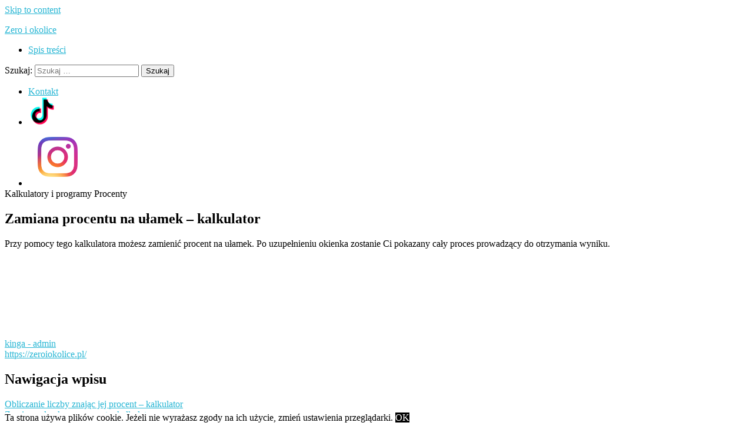

--- FILE ---
content_type: text/html; charset=utf-8
request_url: https://zeroiokolice.pl/zamiana-procentu-na-ulamek-kalkulator/
body_size: 10982
content:
<!DOCTYPE html>
<html lang="pl-PL">
<head>
  <meta charset="UTF-8">
  <link rel="preload" href="/wp-content/themes/wisdom-blog/assets/library/font-awesome/fonts/fontawesome-webfont.woff2" as="font" importance="high" crossorigin="anonymous">
  <link rel="preload" href="/wp-content/themes/wisdom-blog-child/images/bg-small.jpg" as="image" importance="high">
  <link rel="preload" href="/wp-content/cache/fvm/min/1678110534-cssb913198532d7af76f501cf9d58b1fd5c247ed57444fffdfafe1195fa25739.css" as="style" media="all">
  <link rel="preload" href="/wp-includes/js/jquery/jquery.min.js?ver=25" as="script">
  <link rel="preload" href="/wp-includes/js/jquery/jquery-migrate.min.js?ver=25" as="script">
  <script data-cfasync="false">
  if(navigator.userAgent.match(/MSIE|Internet Explorer/i)||navigator.userAgent.match(/Trident\/7\..*?rv:11/i)){var href=document.location.href;if(!href.match(/[?&]iebrowser/)){if(href.indexOf("?")==-1){if(href.indexOf("#")==-1){document.location.href=href+"?iebrowser=1"}else{document.location.href=href.replace("#","?iebrowser=1#")}}else{if(href.indexOf("#")==-1){document.location.href=href+"&iebrowser=1"}else{document.location.href=href.replace("#","&iebrowser=1#")}}}}
  </script>
  <script data-cfasync="false">
  class FVMLoader{constructor(e){this.triggerEvents=e,this.eventOptions={passive:!0},this.userEventListener=this.triggerListener.bind(this),this.delayedScripts={normal:[],async:[],defer:[]},this.allJQueries=[]}_addUserInteractionListener(e){this.triggerEvents.forEach(t=>window.addEventListener(t,e.userEventListener,e.eventOptions))}_removeUserInteractionListener(e){this.triggerEvents.forEach(t=>window.removeEventListener(t,e.userEventListener,e.eventOptions))}triggerListener(){this._removeUserInteractionListener(this),"loading"===document.readyState?document.addEventListener("DOMContentLoaded",this._loadEverythingNow.bind(this)):this._loadEverythingNow()}async _loadEverythingNow(){this._runAllDelayedCSS(),this._delayEventListeners(),this._delayJQueryReady(this),this._handleDocumentWrite(),this._registerAllDelayedScripts(),await this._loadScriptsFromList(this.delayedScripts.normal),await this._loadScriptsFromList(this.delayedScripts.defer),await this._loadScriptsFromList(this.delayedScripts.async),await this._triggerDOMContentLoaded(),await this._triggerWindowLoad(),window.dispatchEvent(new Event("wpr-allScriptsLoaded"))}_registerAllDelayedScripts(){document.querySelectorAll("script[type=fvmdelay]").forEach(e=>{e.hasAttribute("src")?e.hasAttribute("async")&&!1!==e.async?this.delayedScripts.async.push(e):e.hasAttribute("defer")&&!1!==e.defer||"module"===e.getAttribute("data-type")?this.delayedScripts.defer.push(e):this.delayedScripts.normal.push(e):this.delayedScripts.normal.push(e)})}_runAllDelayedCSS(){document.querySelectorAll("link[rel=fvmdelay]").forEach(e=>{e.setAttribute("rel","stylesheet")})}async _transformScript(e){return await this._requestAnimFrame(),new Promise(t=>{const n=document.createElement("script");let r;[...e.attributes].forEach(e=>{let t=e.nodeName;"type"!==t&&("data-type"===t&&(t="type",r=e.nodeValue),n.setAttribute(t,e.nodeValue))}),e.hasAttribute("src")?(n.addEventListener("load",t),n.addEventListener("error",t)):(n.text=e.text,t()),e.parentNode.replaceChild(n,e)})}async _loadScriptsFromList(e){const t=e.shift();return t?(await this._transformScript(t),this._loadScriptsFromList(e)):Promise.resolve()}_delayEventListeners(){let e={};function t(t,n){!function(t){function n(n){return e[t].eventsToRewrite.indexOf(n)>=0?"wpr-"+n:n}e[t]||(e[t]={originalFunctions:{add:t.addEventListener,remove:t.removeEventListener},eventsToRewrite:[]},t.addEventListener=function(){arguments[0]=n(arguments[0]),e[t].originalFunctions.add.apply(t,arguments)},t.removeEventListener=function(){arguments[0]=n(arguments[0]),e[t].originalFunctions.remove.apply(t,arguments)})}(t),e[t].eventsToRewrite.push(n)}function n(e,t){let n=e[t];Object.defineProperty(e,t,{get:()=>n||function(){},set(r){e["wpr"+t]=n=r}})}t(document,"DOMContentLoaded"),t(window,"DOMContentLoaded"),t(window,"load"),t(window,"pageshow"),t(document,"readystatechange"),n(document,"onreadystatechange"),n(window,"onload"),n(window,"onpageshow")}_delayJQueryReady(e){let t=window.jQuery;Object.defineProperty(window,"jQuery",{get:()=>t,set(n){if(n&&n.fn&&!e.allJQueries.includes(n)){n.fn.ready=n.fn.init.prototype.ready=function(t){e.domReadyFired?t.bind(document)(n):document.addEventListener("DOMContentLoaded2",()=>t.bind(document)(n))};const t=n.fn.on;n.fn.on=n.fn.init.prototype.on=function(){if(this[0]===window){function e(e){return e.split(" ").map(e=>"load"===e||0===e.indexOf("load.")?"wpr-jquery-load":e).join(" ")}"string"==typeof arguments[0]||arguments[0]instanceof String?arguments[0]=e(arguments[0]):"object"==typeof arguments[0]&&Object.keys(arguments[0]).forEach(t=>{delete Object.assign(arguments[0],{[e(t)]:arguments[0][t]})[t]})}return t.apply(this,arguments),this},e.allJQueries.push(n)}t=n}})}async _triggerDOMContentLoaded(){this.domReadyFired=!0,await this._requestAnimFrame(),document.dispatchEvent(new Event("DOMContentLoaded2")),await this._requestAnimFrame(),window.dispatchEvent(new Event("DOMContentLoaded2")),await this._requestAnimFrame(),document.dispatchEvent(new Event("wpr-readystatechange")),await this._requestAnimFrame(),document.wpronreadystatechange&&document.wpronreadystatechange()}async _triggerWindowLoad(){await this._requestAnimFrame(),window.dispatchEvent(new Event("wpr-load")),await this._requestAnimFrame(),window.wpronload&&window.wpronload(),await this._requestAnimFrame(),this.allJQueries.forEach(e=>e(window).trigger("wpr-jquery-load")),window.dispatchEvent(new Event("wpr-pageshow")),await this._requestAnimFrame(),window.wpronpageshow&&window.wpronpageshow()}_handleDocumentWrite(){const e=new Map;document.write=document.writeln=function(t){const n=document.currentScript,r=document.createRange(),i=n.parentElement;let a=e.get(n);void 0===a&&(a=n.nextSibling,e.set(n,a));const s=document.createDocumentFragment();r.setStart(s,0),s.appendChild(r.createContextualFragment(t)),i.insertBefore(s,a)}}async _requestAnimFrame(){return new Promise(e=>requestAnimationFrame(e))}static run(){const e=new FVMLoader(["keydown","mousemove","touchmove","touchstart","touchend","wheel"]);e._addUserInteractionListener(e)}}FVMLoader.run();
  </script>
  <meta name="viewport" content="width=device-width, initial-scale=1">
  <title>Zamiana procentu na ułamek &#8211; kalkulator &#8211; Zero i okolice</title>
  <link rel="alternate" type="application/rss+xml" title="Zero i okolice &raquo; Kanał z wpisami" href="/feed/">
  <link rel="alternate" type="application/rss+xml" title="Zero i okolice &raquo; Kanał z komentarzami" href="/comments/feed/">
  <link rel="alternate" type="application/rss+xml" title="Zero i okolice &raquo; Zamiana procentu na ułamek &#8211; kalkulator Kanał z komentarzami" href="/zamiana-procentu-na-ulamek-kalkulator/feed/">
  <link rel="canonical" href="/zamiana-procentu-na-ulamek-kalkulator/">
  <link rel="stylesheet" href="/wp-content/cache/fvm/min/1678110534-cssb913198532d7af76f501cf9d58b1fd5c247ed57444fffdfafe1195fa25739.css" media="all">
  <script data-cfasync='false' src='/wp-includes/js/jquery/jquery.min.js?ver=25'></script>
  <script data-cfasync='false' src='/wp-includes/js/jquery/jquery-migrate.min.js?ver=25'></script>
  <link rel="profile" href="https://gmpg.org/xfn/11">
  <style id='global-styles-inline-css' type='text/css' media="all">
  body{--wp--preset--shadow--natural:6px 6px 9px rgba(0, 0, 0, 0.2);--wp--preset--shadow--deep:12px 12px 50px rgba(0, 0, 0, 0.4);--wp--preset--shadow--sharp:6px 6px 0px rgba(0, 0, 0, 0.2);--wp--preset--shadow--outlined:6px 6px 0px -3px rgba(255, 255, 255, 1), 6px 6px rgba(0, 0, 0, 1);--wp--preset--shadow--crisp:6px 6px 0px rgba(0, 0, 0, 1);--wp--preset--color--black:#000000;--wp--preset--color--cyan-bluish-gray:#abb8c3;--wp--preset--color--white:#ffffff;--wp--preset--color--pale-pink:#f78da7;--wp--preset--color--vivid-red:#cf2e2e;--wp--preset--color--luminous-vivid-orange:#ff6900;--wp--preset--color--luminous-vivid-amber:#fcb900;--wp--preset--color--light-green-cyan:#7bdcb5;--wp--preset--color--vivid-green-cyan:#00d084;--wp--preset--color--pale-cyan-blue:#8ed1fc;--wp--preset--color--vivid-cyan-blue:#0693e3;--wp--preset--color--vivid-purple:#9b51e0;--wp--preset--gradient--vivid-cyan-blue-to-vivid-purple:linear-gradient(135deg,rgba(6,147,227,1) 0%,rgb(155,81,224) 100%);--wp--preset--gradient--light-green-cyan-to-vivid-green-cyan:linear-gradient(135deg,rgb(122,220,180) 0%,rgb(0,208,130) 100%);--wp--preset--gradient--luminous-vivid-amber-to-luminous-vivid-orange:linear-gradient(135deg,rgba(252,185,0,1) 0%,rgba(255,105,0,1) 100%);--wp--preset--gradient--luminous-vivid-orange-to-vivid-red:linear-gradient(135deg,rgba(255,105,0,1) 0%,rgb(207,46,46) 100%);--wp--preset--gradient--very-light-gray-to-cyan-bluish-gray:linear-gradient(135deg,rgb(238,238,238) 0%,rgb(169,184,195) 100%);--wp--preset--gradient--cool-to-warm-spectrum:linear-gradient(135deg,rgb(74,234,220) 0%,rgb(151,120,209) 20%,rgb(207,42,186) 40%,rgb(238,44,130) 60%,rgb(251,105,98) 80%,rgb(254,248,76) 100%);--wp--preset--gradient--blush-light-purple:linear-gradient(135deg,rgb(255,206,236) 0%,rgb(152,150,240) 100%);--wp--preset--gradient--blush-bordeaux:linear-gradient(135deg,rgb(254,205,165) 0%,rgb(254,45,45) 50%,rgb(107,0,62) 100%);--wp--preset--gradient--luminous-dusk:linear-gradient(135deg,rgb(255,203,112) 0%,rgb(199,81,192) 50%,rgb(65,88,208) 100%);--wp--preset--gradient--pale-ocean:linear-gradient(135deg,rgb(255,245,203) 0%,rgb(182,227,212) 50%,rgb(51,167,181) 100%);--wp--preset--gradient--electric-grass:linear-gradient(135deg,rgb(202,248,128) 0%,rgb(113,206,126) 100%);--wp--preset--gradient--midnight:linear-gradient(135deg,rgb(2,3,129) 0%,rgb(40,116,252) 100%);--wp--preset--duotone--dark-grayscale:url('#wp-duotone-dark-grayscale');--wp--preset--duotone--grayscale:url('#wp-duotone-grayscale');--wp--preset--duotone--purple-yellow:url('#wp-duotone-purple-yellow');--wp--preset--duotone--blue-red:url('#wp-duotone-blue-red');--wp--preset--duotone--midnight:url('#wp-duotone-midnight');--wp--preset--duotone--magenta-yellow:url('#wp-duotone-magenta-yellow');--wp--preset--duotone--purple-green:url('#wp-duotone-purple-green');--wp--preset--duotone--blue-orange:url('#wp-duotone-blue-orange');--wp--preset--font-size--small:13px;--wp--preset--font-size--medium:20px;--wp--preset--font-size--large:36px;--wp--preset--font-size--x-large:42px;--wp--preset--spacing--20:0.44rem;--wp--preset--spacing--30:0.67rem;--wp--preset--spacing--40:1rem;--wp--preset--spacing--50:1.5rem;--wp--preset--spacing--60:2.25rem;--wp--preset--spacing--70:3.38rem;--wp--preset--spacing--80:5.06rem}:where(.is-layout-flex){gap:.5em}body .is-layout-flow>.alignleft{float:left;margin-inline-start:0;margin-inline-end:2em}body .is-layout-flow>.alignright{float:right;margin-inline-start:2em;margin-inline-end:0}body .is-layout-flow>.aligncenter{margin-left:auto!important;margin-right:auto!important}body .is-layout-constrained>.alignleft{float:left;margin-inline-start:0;margin-inline-end:2em}body .is-layout-constrained>.alignright{float:right;margin-inline-start:2em;margin-inline-end:0}body .is-layout-constrained>.aligncenter{margin-left:auto!important;margin-right:auto!important}body .is-layout-constrained>:where(:not(.alignleft):not(.alignright):not(.alignfull)){max-width:var(--wp--style--global--content-size);margin-left:auto!important;margin-right:auto!important}body .is-layout-constrained>.alignwide{max-width:var(--wp--style--global--wide-size)}body .is-layout-flex{display:flex}body .is-layout-flex{flex-wrap:wrap;align-items:center}body .is-layout-flex>*{margin:0}:where(.wp-block-columns.is-layout-flex){gap:2em}.has-black-color{color:var(--wp--preset--color--black)!important}.has-cyan-bluish-gray-color{color:var(--wp--preset--color--cyan-bluish-gray)!important}.has-white-color{color:var(--wp--preset--color--white)!important}.has-pale-pink-color{color:var(--wp--preset--color--pale-pink)!important}.has-vivid-red-color{color:var(--wp--preset--color--vivid-red)!important}.has-luminous-vivid-orange-color{color:var(--wp--preset--color--luminous-vivid-orange)!important}.has-luminous-vivid-amber-color{color:var(--wp--preset--color--luminous-vivid-amber)!important}.has-light-green-cyan-color{color:var(--wp--preset--color--light-green-cyan)!important}.has-vivid-green-cyan-color{color:var(--wp--preset--color--vivid-green-cyan)!important}.has-pale-cyan-blue-color{color:var(--wp--preset--color--pale-cyan-blue)!important}.has-vivid-cyan-blue-color{color:var(--wp--preset--color--vivid-cyan-blue)!important}.has-vivid-purple-color{color:var(--wp--preset--color--vivid-purple)!important}.has-black-background-color{background-color:var(--wp--preset--color--black)!important}.has-cyan-bluish-gray-background-color{background-color:var(--wp--preset--color--cyan-bluish-gray)!important}.has-white-background-color{background-color:var(--wp--preset--color--white)!important}.has-pale-pink-background-color{background-color:var(--wp--preset--color--pale-pink)!important}.has-vivid-red-background-color{background-color:var(--wp--preset--color--vivid-red)!important}.has-luminous-vivid-orange-background-color{background-color:var(--wp--preset--color--luminous-vivid-orange)!important}.has-luminous-vivid-amber-background-color{background-color:var(--wp--preset--color--luminous-vivid-amber)!important}.has-light-green-cyan-background-color{background-color:var(--wp--preset--color--light-green-cyan)!important}.has-vivid-green-cyan-background-color{background-color:var(--wp--preset--color--vivid-green-cyan)!important}.has-pale-cyan-blue-background-color{background-color:var(--wp--preset--color--pale-cyan-blue)!important}.has-vivid-cyan-blue-background-color{background-color:var(--wp--preset--color--vivid-cyan-blue)!important}.has-vivid-purple-background-color{background-color:var(--wp--preset--color--vivid-purple)!important}.has-black-border-color{border-color:var(--wp--preset--color--black)!important}.has-cyan-bluish-gray-border-color{border-color:var(--wp--preset--color--cyan-bluish-gray)!important}.has-white-border-color{border-color:var(--wp--preset--color--white)!important}.has-pale-pink-border-color{border-color:var(--wp--preset--color--pale-pink)!important}.has-vivid-red-border-color{border-color:var(--wp--preset--color--vivid-red)!important}.has-luminous-vivid-orange-border-color{border-color:var(--wp--preset--color--luminous-vivid-orange)!important}.has-luminous-vivid-amber-border-color{border-color:var(--wp--preset--color--luminous-vivid-amber)!important}.has-light-green-cyan-border-color{border-color:var(--wp--preset--color--light-green-cyan)!important}.has-vivid-green-cyan-border-color{border-color:var(--wp--preset--color--vivid-green-cyan)!important}.has-pale-cyan-blue-border-color{border-color:var(--wp--preset--color--pale-cyan-blue)!important}.has-vivid-cyan-blue-border-color{border-color:var(--wp--preset--color--vivid-cyan-blue)!important}.has-vivid-purple-border-color{border-color:var(--wp--preset--color--vivid-purple)!important}.has-vivid-cyan-blue-to-vivid-purple-gradient-background{background:var(--wp--preset--gradient--vivid-cyan-blue-to-vivid-purple)!important}.has-light-green-cyan-to-vivid-green-cyan-gradient-background{background:var(--wp--preset--gradient--light-green-cyan-to-vivid-green-cyan)!important}.has-luminous-vivid-amber-to-luminous-vivid-orange-gradient-background{background:var(--wp--preset--gradient--luminous-vivid-amber-to-luminous-vivid-orange)!important}.has-luminous-vivid-orange-to-vivid-red-gradient-background{background:var(--wp--preset--gradient--luminous-vivid-orange-to-vivid-red)!important}.has-very-light-gray-to-cyan-bluish-gray-gradient-background{background:var(--wp--preset--gradient--very-light-gray-to-cyan-bluish-gray)!important}.has-cool-to-warm-spectrum-gradient-background{background:var(--wp--preset--gradient--cool-to-warm-spectrum)!important}.has-blush-light-purple-gradient-background{background:var(--wp--preset--gradient--blush-light-purple)!important}.has-blush-bordeaux-gradient-background{background:var(--wp--preset--gradient--blush-bordeaux)!important}.has-luminous-dusk-gradient-background{background:var(--wp--preset--gradient--luminous-dusk)!important}.has-pale-ocean-gradient-background{background:var(--wp--preset--gradient--pale-ocean)!important}.has-electric-grass-gradient-background{background:var(--wp--preset--gradient--electric-grass)!important}.has-midnight-gradient-background{background:var(--wp--preset--gradient--midnight)!important}.has-small-font-size{font-size:var(--wp--preset--font-size--small)!important}.has-medium-font-size{font-size:var(--wp--preset--font-size--medium)!important}.has-large-font-size{font-size:var(--wp--preset--font-size--large)!important}.has-x-large-font-size{font-size:var(--wp--preset--font-size--x-large)!important}:where(.wp-block-columns.is-layout-flex){gap:2em}.wp-block-pullquote{font-size:1.5em;line-height:1.6}.wp-block-navigation a:where(:not(.wp-element-button)){color:inherit}
  </style>
  <style id='wisdom-blog-style-inline-css' type='text/css' media="all">
  .edit-link .post-edit-link,.reply .comment-reply-link,.widget_search .search-submit,.widget_search .search-submit,article.sticky:before,.widget_search .search-submit:hover{background:#27B6D4}a,a:hover,a:focus,a:active,.entry-footer a:hover,.comment-author .fn .url:hover,.commentmetadata .comment-edit-link,#cancel-comment-reply-link,#cancel-comment-reply-link:before,.logged-in-as a,.widget a:hover,.widget a:hover::before,.widget li:hover::before,.banner-btn a:hover,.entry-title a:hover,.entry-title a:hover,.cat-links a:hover,.wisdom_blog_latest_posts .cv-post-title a:hover{color:#27B6D4}widget_search .search-submit,.widget_search .search-submit:hover{border-color:#27B6D4}
  </style>
  <script id='cookie-law-info-js-extra'>
  /* <![CDATA[ */
  var Cli_Data = {"nn_cookie_ids":[],"cookielist":[],"non_necessary_cookies":[],"ccpaEnabled":"","ccpaRegionBased":"","ccpaBarEnabled":"","strictlyEnabled":["necessary","obligatoire"],"ccpaType":"gdpr","js_blocking":"","custom_integration":"","triggerDomRefresh":"","secure_cookies":""};
  var cli_cookiebar_settings = {"animate_speed_hide":"500","animate_speed_show":"500","background":"#FFF","border":"#b1a6a6c2","border_on":"","button_1_button_colour":"#000","button_1_button_hover":"#000000","button_1_link_colour":"#fff","button_1_as_button":"1","button_1_new_win":"","button_2_button_colour":"#333","button_2_button_hover":"#292929","button_2_link_colour":"#444","button_2_as_button":"","button_2_hidebar":"1","button_3_button_colour":"#000","button_3_button_hover":"#000000","button_3_link_colour":"#fff","button_3_as_button":"1","button_3_new_win":"","button_4_button_colour":"#000","button_4_button_hover":"#000000","button_4_link_colour":"#fff","button_4_as_button":"1","button_7_button_colour":"#61a229","button_7_button_hover":"#4e8221","button_7_link_colour":"#fff","button_7_as_button":"1","button_7_new_win":"","font_family":"inherit","header_fix":"","notify_animate_hide":"1","notify_animate_show":"","notify_div_id":"#cookie-law-info-bar","notify_position_horizontal":"right","notify_position_vertical":"bottom","scroll_close":"","scroll_close_reload":"","accept_close_reload":"","reject_close_reload":"","showagain_tab":"1","showagain_background":"#fff","showagain_border":"#000","showagain_div_id":"#cookie-law-info-again","showagain_x_position":"100px","text":"#000","show_once_yn":"","show_once":"10000","logging_on":"","as_popup":"","popup_overlay":"1","bar_heading_text":"","cookie_bar_as":"banner","popup_showagain_position":"bottom-right","widget_position":"left"};
  var log_object = {"ajax_url":"https:\/\/zeroiokolice.pl\/wp-admin\/admin-ajax.php"};
  /* ]]> */
  </script>
  <script src='/wp-content/plugins/cookie-law-info/legacy/public/js/cookie-law-info-public.js?ver=25' id='cookie-law-info-js'></script>
  <script src='/wp-content/themes/wisdom-blog-child/calc/vendor/vue.min.js?ver=25' id='calculator-vue-js'></script>
  <script src='/wp-content/themes/wisdom-blog-child/calc/calculators.js?ver=25' id='calculator-js-js'></script>
  <script src='/wp-content/themes/wisdom-blog-child/script.js?ver=25' id='my-js-js'></script>
</head>
<body class="post-template-default single single-post postid-7226 single-format-standard right-sidebar fullwidth-layout">
  <div id="page" class="site">
    <a class="skip-link screen-reader-text" href="#content">Skip to content</a> <svg xmlns="http://www.w3.org/2000/svg" viewbox="0 0 0 0" width="0" height="0" focusable="false" role="none" style="visibility: hidden; position: absolute; left: -9999px; overflow: hidden;">
    <defs>
      <filter id="wp-duotone-dark-grayscale">
        <fecolormatrix color-interpolation-filters="sRGB" type="matrix" values=".299 .587 .114 0 0 .299 .587 .114 0 0 .299 .587 .114 0 0 .299 .587 .114 0 0"></fecolormatrix>
        <fecomponenttransfer color-interpolation-filters="sRGB">
          <fefuncr type="table" tablevalues="0 0.49803921568627"></fefuncr>
          <fefuncg type="table" tablevalues="0 0.49803921568627"></fefuncg>
          <fefuncb type="table" tablevalues="0 0.49803921568627"></fefuncb>
          <fefunca type="table" tablevalues="1 1"></fefunca>
        </fecomponenttransfer>
        <fecomposite in2="SourceGraphic" operator="in"></fecomposite>
      </filter>
    </defs></svg><svg xmlns="http://www.w3.org/2000/svg" viewbox="0 0 0 0" width="0" height="0" focusable="false" role="none" style="visibility: hidden; position: absolute; left: -9999px; overflow: hidden;">
    <defs>
      <filter id="wp-duotone-grayscale">
        <fecolormatrix color-interpolation-filters="sRGB" type="matrix" values=".299 .587 .114 0 0 .299 .587 .114 0 0 .299 .587 .114 0 0 .299 .587 .114 0 0"></fecolormatrix>
        <fecomponenttransfer color-interpolation-filters="sRGB">
          <fefuncr type="table" tablevalues="0 1"></fefuncr>
          <fefuncg type="table" tablevalues="0 1"></fefuncg>
          <fefuncb type="table" tablevalues="0 1"></fefuncb>
          <fefunca type="table" tablevalues="1 1"></fefunca>
        </fecomponenttransfer>
        <fecomposite in2="SourceGraphic" operator="in"></fecomposite>
      </filter>
    </defs></svg><svg xmlns="http://www.w3.org/2000/svg" viewbox="0 0 0 0" width="0" height="0" focusable="false" role="none" style="visibility: hidden; position: absolute; left: -9999px; overflow: hidden;">
    <defs>
      <filter id="wp-duotone-purple-yellow">
        <fecolormatrix color-interpolation-filters="sRGB" type="matrix" values=".299 .587 .114 0 0 .299 .587 .114 0 0 .299 .587 .114 0 0 .299 .587 .114 0 0"></fecolormatrix>
        <fecomponenttransfer color-interpolation-filters="sRGB">
          <fefuncr type="table" tablevalues="0.54901960784314 0.98823529411765"></fefuncr>
          <fefuncg type="table" tablevalues="0 1"></fefuncg>
          <fefuncb type="table" tablevalues="0.71764705882353 0.25490196078431"></fefuncb>
          <fefunca type="table" tablevalues="1 1"></fefunca>
        </fecomponenttransfer>
        <fecomposite in2="SourceGraphic" operator="in"></fecomposite>
      </filter>
    </defs></svg><svg xmlns="http://www.w3.org/2000/svg" viewbox="0 0 0 0" width="0" height="0" focusable="false" role="none" style="visibility: hidden; position: absolute; left: -9999px; overflow: hidden;">
    <defs>
      <filter id="wp-duotone-blue-red">
        <fecolormatrix color-interpolation-filters="sRGB" type="matrix" values=".299 .587 .114 0 0 .299 .587 .114 0 0 .299 .587 .114 0 0 .299 .587 .114 0 0"></fecolormatrix>
        <fecomponenttransfer color-interpolation-filters="sRGB">
          <fefuncr type="table" tablevalues="0 1"></fefuncr>
          <fefuncg type="table" tablevalues="0 0.27843137254902"></fefuncg>
          <fefuncb type="table" tablevalues="0.5921568627451 0.27843137254902"></fefuncb>
          <fefunca type="table" tablevalues="1 1"></fefunca>
        </fecomponenttransfer>
        <fecomposite in2="SourceGraphic" operator="in"></fecomposite>
      </filter>
    </defs></svg><svg xmlns="http://www.w3.org/2000/svg" viewbox="0 0 0 0" width="0" height="0" focusable="false" role="none" style="visibility: hidden; position: absolute; left: -9999px; overflow: hidden;">
    <defs>
      <filter id="wp-duotone-midnight">
        <fecolormatrix color-interpolation-filters="sRGB" type="matrix" values=".299 .587 .114 0 0 .299 .587 .114 0 0 .299 .587 .114 0 0 .299 .587 .114 0 0"></fecolormatrix>
        <fecomponenttransfer color-interpolation-filters="sRGB">
          <fefuncr type="table" tablevalues="0 0"></fefuncr>
          <fefuncg type="table" tablevalues="0 0.64705882352941"></fefuncg>
          <fefuncb type="table" tablevalues="0 1"></fefuncb>
          <fefunca type="table" tablevalues="1 1"></fefunca>
        </fecomponenttransfer>
        <fecomposite in2="SourceGraphic" operator="in"></fecomposite>
      </filter>
    </defs></svg><svg xmlns="http://www.w3.org/2000/svg" viewbox="0 0 0 0" width="0" height="0" focusable="false" role="none" style="visibility: hidden; position: absolute; left: -9999px; overflow: hidden;">
    <defs>
      <filter id="wp-duotone-magenta-yellow">
        <fecolormatrix color-interpolation-filters="sRGB" type="matrix" values=".299 .587 .114 0 0 .299 .587 .114 0 0 .299 .587 .114 0 0 .299 .587 .114 0 0"></fecolormatrix>
        <fecomponenttransfer color-interpolation-filters="sRGB">
          <fefuncr type="table" tablevalues="0.78039215686275 1"></fefuncr>
          <fefuncg type="table" tablevalues="0 0.94901960784314"></fefuncg>
          <fefuncb type="table" tablevalues="0.35294117647059 0.47058823529412"></fefuncb>
          <fefunca type="table" tablevalues="1 1"></fefunca>
        </fecomponenttransfer>
        <fecomposite in2="SourceGraphic" operator="in"></fecomposite>
      </filter>
    </defs></svg><svg xmlns="http://www.w3.org/2000/svg" viewbox="0 0 0 0" width="0" height="0" focusable="false" role="none" style="visibility: hidden; position: absolute; left: -9999px; overflow: hidden;">
    <defs>
      <filter id="wp-duotone-purple-green">
        <fecolormatrix color-interpolation-filters="sRGB" type="matrix" values=".299 .587 .114 0 0 .299 .587 .114 0 0 .299 .587 .114 0 0 .299 .587 .114 0 0"></fecolormatrix>
        <fecomponenttransfer color-interpolation-filters="sRGB">
          <fefuncr type="table" tablevalues="0.65098039215686 0.40392156862745"></fefuncr>
          <fefuncg type="table" tablevalues="0 1"></fefuncg>
          <fefuncb type="table" tablevalues="0.44705882352941 0.4"></fefuncb>
          <fefunca type="table" tablevalues="1 1"></fefunca>
        </fecomponenttransfer>
        <fecomposite in2="SourceGraphic" operator="in"></fecomposite>
      </filter>
    </defs></svg><svg xmlns="http://www.w3.org/2000/svg" viewbox="0 0 0 0" width="0" height="0" focusable="false" role="none" style="visibility: hidden; position: absolute; left: -9999px; overflow: hidden;">
    <defs>
      <filter id="wp-duotone-blue-orange">
        <fecolormatrix color-interpolation-filters="sRGB" type="matrix" values=".299 .587 .114 0 0 .299 .587 .114 0 0 .299 .587 .114 0 0 .299 .587 .114 0 0"></fecolormatrix>
        <fecomponenttransfer color-interpolation-filters="sRGB">
          <fefuncr type="table" tablevalues="0.098039215686275 1"></fefuncr>
          <fefuncg type="table" tablevalues="0 0.66274509803922"></fefuncg>
          <fefuncb type="table" tablevalues="0.84705882352941 0.41960784313725"></fefuncb>
          <fefunca type="table" tablevalues="1 1"></fefunca>
        </fecomponenttransfer>
        <fecomposite in2="SourceGraphic" operator="in"></fecomposite>
      </filter>
    </defs></svg>
    <header id="masthead" class="site-header">
      <div class="cv-container">
        <div class="site-branding">
          <p class="site-title"><a href="/" rel="home">Zero i okolice</a></p>
        </div>
        <div id="stickyNav" class="cv-menu-wrapper">
          <nav id="site-navigation" class="main-navigation">
            <div class="menu-wrapper-1">
              <div class="menu-glowne-container">
                <ul id="primary-menu" class="menu">
                  <li id="menu-item-1214" class="menu-item menu-item-type-post_type menu-item-object-post menu-item-1214">
                    <a href="/spis-tresci/">Spis treści</a>
                  </li>
                </ul>
              </div>
              <div class="cv-menu-extra-wrap">
                <div class="cv-menu-search">
                  <div class="cv-search-icon">
                    <a href="javascript:void(0);"><i class="fa fa-search"></i></a>
                  </div>
                  <div class="cv-form-wrap">
                    <div class="cv-form-close">
                      <a href="javascript:void(0);"><i class="fa fa-close"></i></a>
                    </div>
                    <form role="search" method="get" class="search-form" action="https://zeroiokolice.pl/">
                      <label><span class="screen-reader-text">Szukaj:</span> <input type="search" class="search-field" placeholder="Szukaj &hellip;" value="" name="s"></label> <input type="submit" class="search-submit" value="Szukaj">
                    </form>
                  </div>
                </div>
              </div>
            </div>
            <ul id="secondary-menu" class="menu">
              <li id="menu-item-119" class="menu-item menu-item-type-post_type menu-item-object-page menu-item-119">
                <a href="/formularz-kontaktowy/">Kontakt</a>
              </li>
              <li class="menu-item"><img src="/wp-content/themes/wisdom-blog-child/images/tiktok.png"></li>
              <li class="menu-item"><img src="/wp-content/themes/wisdom-blog-child/images/instagram.png"></li>
            </ul>
          </nav>
        </div>
      </div>
    </header>
    <div id="content" class="site-content">
      <div class="cv-container">
        <script>

        window.dataLayer = window.dataLayer || [];
        function gtag(){dataLayer.push(arguments);}
        gtag('js', new Date());
        gtag('config', 'UA-128953291-1');
        </script>
        <div id="primary" class="content-area">
          <main id="main" class="site-main">
            <article id="post-7226" class="no-thumbnail post-7226 post type-post status-publish format-standard hentry category-kalkulatory-i-programy category-procenty">
              <header class="entry-header">
                <div class="entry-cat">
                  <span class="cat-links">Kalkulatory i programy Procenty</span>
                </div>
                <h1 class="entry-title">Zamiana procentu na ułamek &#8211; kalkulator</h1>
                <div class="entry-meta"></div>
              </header>
              <div class="entry-content">
                <p></p>
                <div class="bg10">
                  Przy pomocy tego kalkulatora możesz zamienić procent na ułamek. Po uzupełnieniu okienka zostanie Ci pokazany cały proces prowadzący do otrzymania wyniku.
                </div>
                <p></p>
                <div class="calc calc-percent-to-fraction"></div>
              </div>
              <footer class="entry-footer"></footer>
            </article>
            <div class="cv-author-box-wrapper clearfix">
              <div class="author-avatar">
                <a class="author-image" href="/author/kinga/"><img alt='' src='https://secure.gravatar.com/avatar/ec31e1372660f13cb6f9862a2c43b223?s=132&#038;d=blank&#038;r=g' srcset='https://secure.gravatar.com/avatar/ec31e1372660f13cb6f9862a2c43b223?s=264&#038;d=blank&#038;r=g 2x' class='avatar avatar-132 photo' height='132' width='132' loading='lazy' decoding='async'></a>
              </div>
              <div class="author-desc-wrapper">
                <a class="author-title" href="/author/kinga/">kinga - admin</a>
                <div class="author-description"></div>
                <div class="author-social"></div><a href="/" target="_blank" class="admin-dec">https://zeroiokolice.pl/</a>
              </div>
            </div>
            <nav class="navigation post-navigation" aria-label="Wpisy">
              <h2 class="screen-reader-text">Nawigacja wpisu</h2>
              <div class="nav-links">
                <div class="nav-previous">
                  <a href="/obliczanie-liczby-znajac-jej-procent-kalkulator/" rel="prev">Obliczanie liczby znając jej procent &#8211; kalkulator</a>
                </div>
                <div class="nav-next">
                  <a href="/zamiana-ulamka-na-procent-kalkulator/" rel="next">Zamiana ułamka na procent &#8211; kalkulator</a>
                </div>
              </div>
            </nav>
            <div id="comments" class="comments-area">
              <h2 class="comments-title">2 thoughts on &ldquo;<span>Zamiana procentu na ułamek &#8211; kalkulator</span>&rdquo;</h2>
              <ol class="comment-list">
                <li id="comment-10928" class="comment even thread-even depth-1">
                  <article id="div-comment-10928" class="comment-body">
                    <footer class="comment-meta">
                      <div class="comment-author vcard">
                        <img alt='' src='https://secure.gravatar.com/avatar/2c23ec24309784c81fbf03d798eee7f9?s=32&#038;d=blank&#038;r=g' srcset='https://secure.gravatar.com/avatar/2c23ec24309784c81fbf03d798eee7f9?s=64&#038;d=blank&#038;r=g 2x' class='avatar avatar-32 photo' height='32' width='32' loading='lazy' decoding='async'> <b class="fn">Hello World! https://prize-sense.life/?u=2vtpd0d&amp;o=ywzbvvy&amp;m=1?hs=c744a4f01577ebfdbaa0b8bbbb6241d7&amp;</b> <span class="says">pisze:</span>
                      </div>
                      <div class="comment-metadata">
                        <a href="/zamiana-procentu-na-ulamek-kalkulator/#comment-10928"><time datetime="2023-04-07T03:15:14+02:00">7 kwietnia 2023 o 03:15</time></a>
                      </div>
                    </footer>
                    <div class="comment-content">
                      <p>16vb8y</p>
                    </div>
                    <div class="reply">
                      <a rel='nofollow' class='comment-reply-link' href='/zamiana-procentu-na-ulamek-kalkulator/?replytocom=10928#respond' data-commentid="10928" data-postid="7226" data-belowelement="div-comment-10928" data-respondelement="respond" data-replyto="Odpowiedz użytkownikowi Hello World! https://prize-sense.life/?u=2vtpd0d&amp;o=ywzbvvy&amp;m=1?hs=c744a4f01577ebfdbaa0b8bbbb6241d7&amp;" aria-label='Odpowiedz użytkownikowi Hello World! https://prize-sense.life/?u=2vtpd0d&amp;o=ywzbvvy&amp;m=1?hs=c744a4f01577ebfdbaa0b8bbbb6241d7&amp;'>Odpowiedz</a>
                    </div>
                  </article>
                </li>
                <li id="comment-10964" class="comment odd alt thread-odd thread-alt depth-1">
                  <article id="div-comment-10964" class="comment-body">
                    <footer class="comment-meta">
                      <div class="comment-author vcard">
                        <img alt='' src='https://secure.gravatar.com/avatar/aca64e521799e5d977fd37c51c079495?s=32&#038;d=blank&#038;r=g' srcset='https://secure.gravatar.com/avatar/aca64e521799e5d977fd37c51c079495?s=64&#038;d=blank&#038;r=g 2x' class='avatar avatar-32 photo' height='32' width='32' loading='lazy' decoding='async'> <b class="fn">Hello World! https://racetrack.top/go/hezwgobsmq5dinbw?hs=c744a4f01577ebfdbaa0b8bbbb6241d7&amp;</b> <span class="says">pisze:</span>
                      </div>
                      <div class="comment-metadata">
                        <a href="/zamiana-procentu-na-ulamek-kalkulator/#comment-10964"><time datetime="2023-05-11T23:31:25+02:00">11 maja 2023 o 23:31</time></a>
                      </div>
                    </footer>
                    <div class="comment-content">
                      <p>rys23q</p>
                    </div>
                    <div class="reply">
                      <a rel='nofollow' class='comment-reply-link' href='/zamiana-procentu-na-ulamek-kalkulator/?replytocom=10964#respond' data-commentid="10964" data-postid="7226" data-belowelement="div-comment-10964" data-respondelement="respond" data-replyto="Odpowiedz użytkownikowi Hello World! https://racetrack.top/go/hezwgobsmq5dinbw?hs=c744a4f01577ebfdbaa0b8bbbb6241d7&amp;" aria-label='Odpowiedz użytkownikowi Hello World! https://racetrack.top/go/hezwgobsmq5dinbw?hs=c744a4f01577ebfdbaa0b8bbbb6241d7&amp;'>Odpowiedz</a>
                    </div>
                  </article>
                </li>
              </ol>
              <div id="respond" class="comment-respond">
                <h3 id="reply-title" class="comment-reply-title">Dodaj komentarz <small><a rel="nofollow" id="cancel-comment-reply-link" href="/zamiana-procentu-na-ulamek-kalkulator/#respond" style="display:none;">Anuluj pisanie odpowiedzi</a></small></h3>
                <form action="https://zeroiokolice.pl/wp-comments-post.php" method="post" id="commentform" class="comment-form" novalidate="" name="commentform">
                  <p class="comment-notes"><span id="email-notes">Twój adres e-mail nie zostanie opublikowany.</span> <span class="required-field-message">Wymagane pola są oznaczone <span class="required">*</span></span></p>
                  <p class="comment-form-comment"><label for="comment">Komentarz <span class="required">*</span></label> 
                  <textarea id="comment" name="comment" cols="45" rows="8" maxlength="65525" required=""></textarea></p>
                  <p class="comment-form-author"><label for="author">Nazwa</label> <input id="author" name="author" type="text" value="" size="30" maxlength="245" autocomplete="name"></p>
                  <p class="comment-form-email"><label for="email">E-mail</label> <input id="email" name="email" type="email" value="" size="30" maxlength="100" aria-describedby="email-notes" autocomplete="email"></p>
                  <p class="comment-form-url"><label for="url">Witryna internetowa</label> <input id="url" name="url" type="url" value="" size="30" maxlength="200" autocomplete="url"></p>
                  <p class="form-submit"><input name="submit" type="submit" id="submit" class="submit" value="Opublikuj komentarz"> <input type='hidden' name='comment_post_ID' value='7226' id='comment_post_ID'> <input type='hidden' name='comment_parent' id='comment_parent' value='0'></p>
                </form>
              </div>
            </div>
          </main>
        </div>
      </div>
      <footer id="colophon" class="site-footer">
        <div class="cv-container">
          <img src="/wp-content/themes/wisdom-blog-child/images/zdjecie.jpg">
          <h2>O autorce</h2>
          <p class="justified"><br>
          Cześć! Jestem Kinga. Lubię koty, wspinaczkę i choinkowe światełka. Nic nigdy nie sprawiało mi takiej przyjemności, jak słyszenie słów "Ej, to serio jest takie proste?", i&nbsp;to już od czasu, gdy w&nbsp;wieku siedmiu lat nauczyłam młodszą koleżankę, jak wiązać buty. Choć wizja siebie jako nauczycielki pojawiała się u&nbsp;mnie regularnie, była skutecznie tłumiona, bo za każdym razem, gdy o&nbsp;tym komuś wspominałam, słyszałam: "Naprawdę? Chcesz uczyć... gimnazjalistów?", zupełnie jakbym powiedziała, że chcę adoptować karalucha. To sprawiło, że pasję do uczenia innych odkrywałam bardzo długo. W końcu jednak mi się to udało, czego efektem jest ten blog :) Zapraszam do czytania!</p>
        </div>
      </footer>
      <div id="cookie-law-info-bar" data-nosnippet="true">
        <span>Ta strona używa plików cookie. Jeżeli nie wyrażasz zgody na ich użycie, zmień ustawienia przeglądarki. <a role='button' data-cli_action="accept" id="cookie_action_close_header" class="medium cli-plugin-button cli-plugin-main-button cookie_action_close_header cli_action_button wt-cli-accept-btn">OK</a></span>
      </div>
      <div id="cookie-law-info-again" data-nosnippet="true">
        <span id="cookie_hdr_showagain">Privacy &amp; Cookies Policy</span>
      </div>
      <div class="cli-modal" data-nosnippet="true" id="cliSettingsPopup" tabindex="-1" role="dialog" aria-labelledby="cliSettingsPopup" aria-hidden="true">
        <div class="cli-modal-dialog" role="document">
          <div class="cli-modal-content cli-bar-popup">
            <button type="button" class="cli-modal-close" id="cliModalClose"><svg class="" viewbox="0 0 24 24">
            <path d="M19 6.41l-1.41-1.41-5.59 5.59-5.59-5.59-1.41 1.41 5.59 5.59-5.59 5.59 1.41 1.41 5.59-5.59 5.59 5.59 1.41-1.41-5.59-5.59z"></path>
            <path d="M0 0h24v24h-24z" fill="none"></path></svg> <span class="wt-cli-sr-only">Close</span></button>
            <div class="cli-modal-body">
              <div class="cli-container-fluid cli-tab-container">
                <div class="cli-row">
                  <div class="cli-col-12 cli-align-items-stretch cli-px-0">
                    <div class="cli-privacy-overview">
                      <h4>Privacy Overview</h4>
                      <div class="cli-privacy-content">
                        <div class="cli-privacy-content-text">
                          This website uses cookies to improve your experience while you navigate through the website. Out of these cookies, the cookies that are categorized as necessary are stored on your browser as they are essential for the working of basic functionalities of the website. We also use third-party cookies that help us analyze and understand how you use this website. These cookies will be stored in your browser only with your consent. You also have the option to opt-out of these cookies. But opting out of some of these cookies may have an effect on your browsing experience.
                        </div>
                      </div><a class="cli-privacy-readmore" aria-label="Show more" role="button" data-readmore-text="Show more" data-readless-text="Show less"></a>
                    </div>
                  </div>
                  <div class="cli-col-12 cli-align-items-stretch cli-px-0 cli-tab-section-container">
                    <div class="cli-tab-section">
                      <div class="cli-tab-header">
                        <a role="button" tabindex="0" class="cli-nav-link cli-settings-mobile" data-target="necessary" data-toggle="cli-toggle-tab">Necessary</a>
                        <div class="wt-cli-necessary-checkbox">
                          <input type="checkbox" class="cli-user-preference-checkbox" id="wt-cli-checkbox-necessary" data-id="checkbox-necessary" checked="checked"> <label class="form-check-label" for="wt-cli-checkbox-necessary">Necessary</label>
                        </div><span class="cli-necessary-caption">Always Enabled</span>
                      </div>
                      <div class="cli-tab-content">
                        <div class="cli-tab-pane cli-fade" data-id="necessary">
                          <div class="wt-cli-cookie-description">
                            Necessary cookies are absolutely essential for the website to function properly. This category only includes cookies that ensures basic functionalities and security features of the website. These cookies do not store any personal information.
                          </div>
                        </div>
                      </div>
                    </div>
                    <div class="cli-tab-section">
                      <div class="cli-tab-header">
                        <a role="button" tabindex="0" class="cli-nav-link cli-settings-mobile" data-target="non-necessary" data-toggle="cli-toggle-tab">Non-necessary</a>
                        <div class="cli-switch">
                          <input type="checkbox" id="wt-cli-checkbox-non-necessary" class="cli-user-preference-checkbox" data-id="checkbox-non-necessary" checked='checked'> <label for="wt-cli-checkbox-non-necessary" class="cli-slider" data-cli-enable="Enabled" data-cli-disable="Disabled"><span class="wt-cli-sr-only">Non-necessary</span></label>
                        </div>
                      </div>
                      <div class="cli-tab-content">
                        <div class="cli-tab-pane cli-fade" data-id="non-necessary">
                          <div class="wt-cli-cookie-description">
                            Any cookies that may not be particularly necessary for the website to function and is used specifically to collect user personal data via analytics, ads, other embedded contents are termed as non-necessary cookies. It is mandatory to procure user consent prior to running these cookies on your website.
                          </div>
                        </div>
                      </div>
                    </div>
                  </div>
                </div>
              </div>
            </div>
            <div class="cli-modal-footer">
              <div class="wt-cli-element cli-container-fluid cli-tab-container">
                <div class="cli-row">
                  <div class="cli-col-12 cli-align-items-stretch cli-px-0">
                    <div class="cli-tab-footer wt-cli-privacy-overview-actions">
                      <a id="wt-cli-privacy-save-btn" role="button" tabindex="0" data-cli-action="accept" class="wt-cli-privacy-btn cli_setting_save_button wt-cli-privacy-accept-btn cli-btn">SAVE &amp; ACCEPT</a>
                    </div>
                  </div>
                </div>
              </div>
            </div>
          </div>
        </div>
      </div>
      <div class="cli-modal-backdrop cli-fade cli-settings-overlay"></div>
      <div class="cli-modal-backdrop cli-fade cli-popupbar-overlay"></div>
      <script src='/wp-content/plugins/contact-form-7/includes/swv/js/index.js?ver=25' id='swv-js'></script> 
      <script id='contact-form-7-js-extra'>


      /* <![CDATA[ */
      var wpcf7 = {"api":{"root":"https:\/\/zeroiokolice.pl\/wp-json\/","namespace":"contact-form-7\/v1"},"cached":"1"};
      /* ]]> */
      </script> 
      <script src='/wp-content/plugins/contact-form-7/includes/js/index.js?ver=25' id='contact-form-7-js'></script> 
      <script src='/wp-content/themes/wisdom-blog/assets/js/navigation.js?ver=25' id='wisdom-blog-navigation-js'></script> 
      <script src='/wp-content/themes/wisdom-blog/assets/js/skip-link-focus-fix.js?ver=25' id='wisdom-blog-skip-link-focus-fix-js'></script> 
      <script src='/wp-content/themes/wisdom-blog/assets/library/sticky-sidebar/theia-sticky-sidebar.min.js?ver=25' id='theia-sticky-sidebar-js'></script> 
      <script src='/wp-content/themes/wisdom-blog/assets/library/sticky/jquery.sticky.js?ver=25' id='jquery-sticky-scripts-js'></script> 
      <script src='/wp-content/themes/wisdom-blog/assets/library/sticky/sticky-setting.js?ver=25' id='jquery-sticky-setting-scripts-js'></script> 
      <script src='/wp-content/themes/wisdom-blog/assets/library/wow/wow.min.js?ver=25' id='wow-scripts-js'></script> 
      <script src='/wp-content/themes/wisdom-blog/assets/js/cv-custom-scripts.js?ver=25' id='wisdom-blog-custom-scripts-js'></script> 
      <script src='/wp-includes/js/comment-reply.min.js?ver=25' id='comment-reply-js'></script>
      <div></div>
    </div>
  </div>
<script defer src="https://static.cloudflareinsights.com/beacon.min.js/vcd15cbe7772f49c399c6a5babf22c1241717689176015" integrity="sha512-ZpsOmlRQV6y907TI0dKBHq9Md29nnaEIPlkf84rnaERnq6zvWvPUqr2ft8M1aS28oN72PdrCzSjY4U6VaAw1EQ==" data-cf-beacon='{"version":"2024.11.0","token":"ddd840eedcba4cca97d456a65fd9af75","r":1,"server_timing":{"name":{"cfCacheStatus":true,"cfEdge":true,"cfExtPri":true,"cfL4":true,"cfOrigin":true,"cfSpeedBrain":true},"location_startswith":null}}' crossorigin="anonymous"></script>
</body>
</html>


--- FILE ---
content_type: application/javascript
request_url: https://zeroiokolice.pl/wp-content/themes/wisdom-blog-child/script.js?ver=25
body_size: 9
content:
window.reinitializeCallbacks = window.reinitializeCallbacks || [];
window.reinitializeCallbacks.push(function() {
    jQuery('.spoiler').bind('click', function() {
        jQuery(this).addClass('content-visible');
    });
});

window.reinitializeCallbacks.push(function() {
    jQuery('.showhide-button:not(.multi)').bind('click', function() {
        jQuery(this).toggleClass('content-visible');

        var label = jQuery(this).text() + ' / ' + document.title;

        if (jQuery(this).hasClass('content-visible')) {
            gtag('event', 'showhide-button', {'event_category': 'shown', 'event_label': label});
        } else {
            gtag('event', 'showhide-button', {'event_category': 'hidden', 'event_label': label});
        }
    });
});

jQuery(document).ready(function() {
    if (window.location.hash.match(/just-commented/)) {
        var commentForm = jQuery('.comment-respond form');
        jQuery('<div class="alert">Dziękujemy za dodanie komentarza.</div>').prependTo(commentForm);

        jQuery('html,body').animate({
          scrollTop: commentForm.offset().top
        }, 100);
    };
    for (var i = 0; i < window.reinitializeCallbacks.length; i++) {
        window.reinitializeCallbacks[i]();
    }
});

window.reinitializeCallbacks.push(function() {
    jQuery('.showhide-button.multi').bind('click', function() {
	const id = jQuery(this).data('id');

	jQuery(this)
		    .parent()
		    .parent()
		    .find('.showable:not([data-id=' + id + '])')
		    .removeClass('content-visible');
	jQuery(this)
		    .siblings('.showhide-button:not([data-id=' + id + '])')
		    .removeClass('content-visible');
	jQuery(this)
		    .parent()
		    .parent()
		    .find('.showable[data-id=' + id + ']').toggleClass('content-visible');
	jQuery(this)
		    .toggleClass('content-visible');

        var label = jQuery(this).text() + ' / ' + document.title;

        if (jQuery(this).hasClass('content-visible')) {
            gtag('event', 'showhide-button', {'event_category': 'shown', 'event_label': label});
        } else {
            gtag('event', 'showhide-button', {'event_category': 'hidden', 'event_label': label});
        }

    });
});

